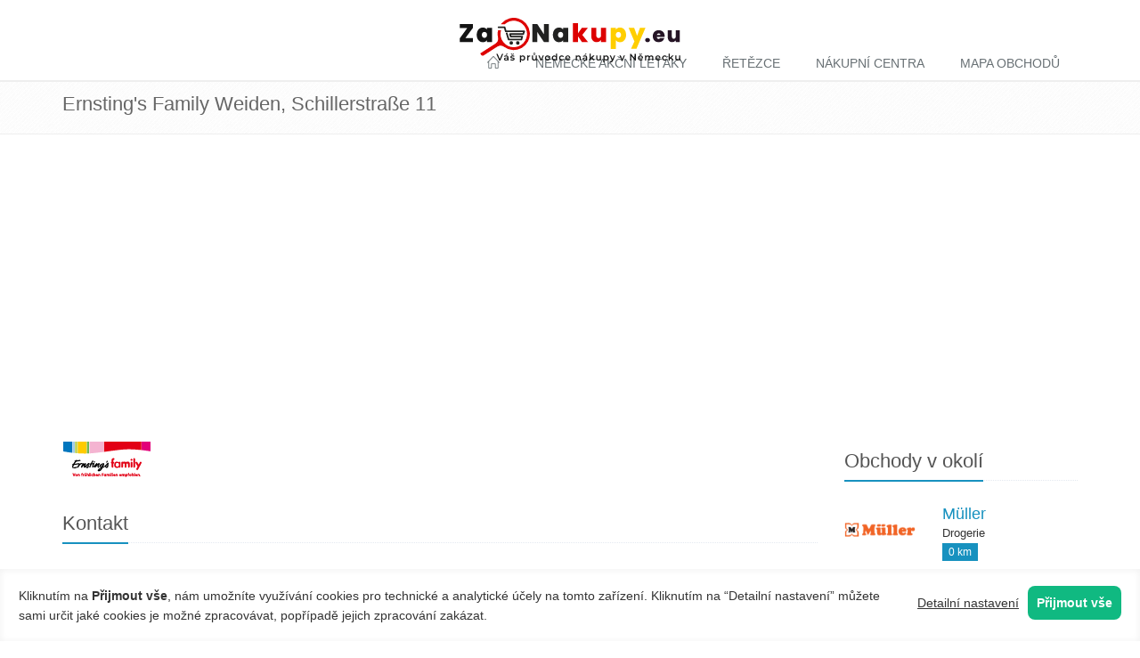

--- FILE ---
content_type: text/html; charset=utf-8
request_url: https://www.zanakupy.eu/obchod/ernsting-s-family-weiden-schillerstrasse-11
body_size: 3579
content:
<!DOCTYPE html>
<!--[if IE 9]> <html lang="cs" class="ie9"> <![endif]-->
<!--[if !IE]><!--> <html lang="cs"> <!--<![endif]-->
    <head>
        <title>Ernsting's Family | Nakupování v Německu</title>
        <!-- Meta -->
        <meta charset="utf-8">
	    <meta name="description" content="informace o pobočce obchodního řetezce Ernsting&#039;s Family - akční letáky, kontakt, otevírací doba, možnosti platby">
        <meta content="width=device-width, initial-scale=1.0" name="viewport">
        <meta name="viewport" content="width=device-width, initial-scale=1">
        <!-- Favicon -->
	    <link rel="apple-touch-icon" sizes="180x180" href="/apple-touch-icon.png">
	    <link rel="mask-icon" href="/safari-pinned-tab.svg" color="#5bbad5">
	    <meta name="msapplication-TileColor" content="#ffc40d">
	    <meta name="theme-color" content="#ffffff">
        <!-- Web Fonts -->
        <link rel="shortcut" type="text/css" href="//fonts.googleapis.com/css?family=Open+Sans:400,300,600&subset=cyrillic,latin">

        <!-- CSS Global Compulsory -->
        <link rel="stylesheet" href="/assets/plugins/bootstrap/css/bootstrap.min.css">
        <link rel="stylesheet" href="/assets/css/style.css">

        <!-- CSS Header and Footer -->
        <link rel="stylesheet" href="/assets/css/headers/header-default.css">
        <link rel="stylesheet" href="/assets/css/footers/footer-v1.css">
        <link rel="stylesheet" href="/assets/css/pages/page_misc_sticky_footer.css">

        <!-- CSS Implementing Plugins -->
        <link rel="stylesheet" href="/assets/plugins/animate.css">
        <link rel="stylesheet" href="/assets/plugins/line-icons-pro/styles.css">
        <link rel="stylesheet" href="/assets/plugins/line-icons/line-icons.css">
        <link rel="stylesheet" href="/assets/plugins/font-awesome/css/font-awesome.css">

	    <script src="/assets/plugins/jquery/jquery.min.js"></script>
	    <script src="/assets/plugins/jquery/jquery-migrate.min.js"></script>

        	<link rel="stylesheet" href="/assets/plugins/owl-carousel/owl-carousel/owl.carousel.css">

        <!-- CSS Theme -->
        <link rel="stylesheet" href="/assets/css/theme-colors/blue-de.css">

        <!-- CSS Customization -->
        <link rel="stylesheet" href="/assets/css/custom-de.css">

	    <script async src="//pagead2.googlesyndication.com/pagead/js/adsbygoogle.js"></script>
	    <script>
			(adsbygoogle = window.adsbygoogle || []).push({
				google_ad_client: "ca-pub-1914837557503675",
				enable_page_level_ads: true
			});
	    </script>
<script>
window.dataLayer = window.dataLayer || [];
function gtag() { dataLayer.push(arguments); }

gtag('consent', 'default', {
    'ad_storage': 'denied',
    'analytics_storage': 'denied'
});
</script>
<script async src="https://www.googletagmanager.com/gtag/js?id=G-KKRJ9MQ6YJ"></script>
<script>
    window.dataLayer = window.dataLayer || [];
    function gtag(){ dataLayer.push(arguments); }
    gtag('js', new Date());
    gtag('config', 'G-KKRJ9MQ6YJ');
</script>

<script type="text/plain" data-xconsent="tracking">
    gtag('consent', 'update', { 'analytics_storage': 'granted' });
</script>

        <script async src="https://www.zanakupy.eu/consent/xconsent.js"></script>
    </head>

    <body class="header-fixed header-fixed-space-default">
	
        <div class="wrapper">
            <div class="header header-sticky">
<div class="container">
    <!-- Logo -->
    <a class="logo" href="/">
        <img src="/images/logo_cs.svg" alt="Nakupování v Německu">
    </a>
    <!-- End Logo -->

    <!-- Topbar -->
    <!--<div class="topbar">
        <ul class="loginbar pull-right">
            <li><span>27 CZK/EUR</span></li>
        </ul>
    </div-->
    <!-- End Topbar -->

    <!-- Toggle get grouped for better mobile display -->
    <button type="button" class="navbar-toggle" data-toggle="collapse" data-target=".navbar-responsive-collapse">
        <span class="sr-only">Toggle navigation</span>
        <span class="fa fa-bars"></span>
    </button>
    <!-- End Toggle -->
</div><!--/end container-->

<div class="collapse navbar-collapse mega-menu navbar-responsive-collapse">
    <div class="container">
        <ul class="nav navbar-nav">
            <li>
                <a href="/">
                    <span class="icon-home"></span>
                </a>
            </li>
            <li>
               <a href="/akcni-letaky">Německé akční letáky</a>
            </li>
            <li>
                <a href="/retezce">Řetězce</a>
            </li>
            <li>
                <a href="/nakupni-centra">Nákupní centra</a>
            </li>
	        <li>
		        <a href="/mapa/">Mapa obchodů</a>
	        </li>
            <!-- Search Block -->
           <!-- <li>
                <i class="search fa fa-search search-btn"></i>
                <div class="search-open">
                    <div class="input-group animated fadeInDown">
                        <input type="text" class="form-control" placeholder="Hledat">
                        <span class="input-group-btn">
                            <button class="btn-u" type="button">OK</button>
                        </span>
                    </div>
                </div>
            </li>-->
            <!-- End Search Block -->
        </ul>
    </div><!--/end container-->
</div><!--/navbar-collapse-->
            </div>
                <div class="breadcrumbs">
                    <div class="container">
                        <h1 class="pull-left">Ernsting's Family Weiden, Schillerstraße 11</h1>
                    </div>
                </div>
            <div class="container content">

<div class="row">
    <div class="col-md-9">
        <div class="row">
            <div class="col-md-12 col-sm-12 margin-bottom-20">
                <img src="/pub/logo/25.png" alt="Ernsting&#039;s Family Weiden, Schillerstraße 11">
            </div>
        </div>
        <div class="row">
            <div class="col-md-12">
                <div class="headline"><h2>Kontakt</h2></div>
                <ul class="list-unstyled who margin-bottom-30">
                    <li><i class="fa fa-home"></i>Schillerstraße 11, Weiden,  Bavorsko</li>
                </ul>
            </div>
        </div>
        <div class="row">
            <div class="col-md-12">
                <div class="headline"><h2>Otevírací hodiny</h2></div>
<ul class="list-unstyled list-openinghours">
        <li><strong>pondělí:</strong> 09:00 - 20:00 </li>
        <li><strong>úterý:</strong> 09:00 - 20:00 </li>
        <li><strong>středa:</strong> 09:00 - 20:00 </li>
        <li><strong>čtvrtek:</strong> 09:00 - 20:00 </li>
        <li><strong>pátek:</strong> 09:00 - 20:00 </li>
        <li><strong>sobota:</strong> 09:00 - 19:00 </li>
        <li><strong>neděle:</strong> 00:00 - 00:00 </li>
</ul>
            </div>
        </div>
        <div class="row">
            <div class="col-md-12">
                <div class="headline"><h2>Platební karty</h2></div>
<ul class="list-inline list-creditcards">
</ul>
            </div>
        </div>
	    <div class="row">
		    <div class="col-md-12 col-sm-12">
			    <div class="headline"><h2>Akční letáky</h2></div>
		    </div>
	    </div>
	    <div class="row">
		    <div class="col-md-12 col-sm-12">
		    <div class="headline"><h2>Mapa</h2></div>
		    <div id="map" class="map map-box map-box-space"></div>
		    </div>
	    </div>
    </div>
    <div class="col-md-3">
        <div class="headline"><h2>Obchody v okolí</h2></div>
         <div class="list-stores-cols">
            <div class="media">
	            <div class="media-left">
					<a href="/obchod/muller-weiden-schillerstrasse-11">
<img class="img-responsive img-logo" src="/pub/logo/73.png" alt="Müller">
					</a>
	            </div>
	            <div class="media-body">
		            <h3 class="media-heading">
			            <a href="/obchod/muller-weiden-schillerstrasse-11">Müller</a>
		            </h3>
		            Drogerie<br>
		            <span class="badge badge-red">0 km</span>
	            </div>
            </div>
            <div class="media">
	            <div class="media-left">
					<a href="/obchod/nkd-weiden-schillerstrasse-11">
<img class="img-responsive img-logo" src="/pub/logo/79.png" alt="NKD">
					</a>
	            </div>
	            <div class="media-body">
		            <h3 class="media-heading">
			            <a href="/obchod/nkd-weiden-schillerstrasse-11">NKD</a>
		            </h3>
		            Móda<br>
		            <span class="badge badge-red">0 km</span>
	            </div>
            </div>
            <div class="media">
	            <div class="media-left">
					<a href="/obchod/intersport-weiden-schillerstrasse-7">
<img class="img-responsive img-logo" src="/pub/logo/47.png" alt="Intersport">
					</a>
	            </div>
	            <div class="media-body">
		            <h3 class="media-heading">
			            <a href="/obchod/intersport-weiden-schillerstrasse-7">Intersport</a>
		            </h3>
		            Sport<br>
		            <span class="badge badge-red">0.04 km</span>
	            </div>
            </div>
            <div class="media">
	            <div class="media-left">
					<a href="/obchod/h-m-weiden-max-reger-strasse-14">
<img class="img-responsive img-logo" src="/pub/logo/153.png" alt="H&amp;M">
					</a>
	            </div>
	            <div class="media-body">
		            <h3 class="media-heading">
			            <a href="/obchod/h-m-weiden-max-reger-strasse-14">H&amp;M</a>
		            </h3>
		            Móda<br>
		            <span class="badge badge-red">0.04 km</span>
	            </div>
            </div>
            <div class="media">
	            <div class="media-left">
					<a href="/obchod/witt-weiden-weiden-schillerstrasse-11">
<img class="img-responsive img-logo" src="/pub/logo/136.png" alt="Witt Weiden">
					</a>
	            </div>
	            <div class="media-body">
		            <h3 class="media-heading">
			            <a href="/obchod/witt-weiden-weiden-schillerstrasse-11">Witt Weiden</a>
		            </h3>
		            Móda<br>
		            <span class="badge badge-red">0.05 km</span>
	            </div>
            </div>
            <div class="media">
	            <div class="media-left">
					<a href="/obchod/muller-weiden-max-reger-str-16">
<img class="img-responsive img-logo" src="/pub/logo/73.png" alt="Müller">
					</a>
	            </div>
	            <div class="media-body">
		            <h3 class="media-heading">
			            <a href="/obchod/muller-weiden-max-reger-str-16">Müller</a>
		            </h3>
		            Drogerie<br>
		            <span class="badge badge-red">0.06 km</span>
	            </div>
            </div>
            <div class="media">
	            <div class="media-left">
					<a href="/obchod/ernsting-s-family-weiden-max-reger-str-16">
<img class="img-responsive img-logo" src="/pub/logo/25.png" alt="Ernsting&#039;s Family">
					</a>
	            </div>
	            <div class="media-body">
		            <h3 class="media-heading">
			            <a href="/obchod/ernsting-s-family-weiden-max-reger-str-16">Ernsting's Family</a>
		            </h3>
		            Móda<br>
		            <span class="badge badge-red">0.06 km</span>
	            </div>
            </div>
            <div class="media">
	            <div class="media-left">
					<a href="/obchod/nkd-weiden-max-reger-str-16">
<img class="img-responsive img-logo" src="/pub/logo/79.png" alt="NKD">
					</a>
	            </div>
	            <div class="media-body">
		            <h3 class="media-heading">
			            <a href="/obchod/nkd-weiden-max-reger-str-16">NKD</a>
		            </h3>
		            Móda<br>
		            <span class="badge badge-red">0.06 km</span>
	            </div>
            </div>
            <div class="media">
	            <div class="media-left">
					<a href="/obchod/tchibo-weiden-max-reger-strasse-15">
<img class="img-responsive img-logo" src="/pub/logo/139.png" alt="Tchibo">
					</a>
	            </div>
	            <div class="media-body">
		            <h3 class="media-heading">
			            <a href="/obchod/tchibo-weiden-max-reger-strasse-15">Tchibo</a>
		            </h3>
		            Móda<br>
		            <span class="badge badge-red">0.06 km</span>
	            </div>
            </div>
            <div class="media">
	            <div class="media-left">
					<a href="/obchod/dm-drogerie-weiden-max-reger-str-16">
<img class="img-responsive img-logo" src="/pub/logo/20.png" alt="DM Drogerie">
					</a>
	            </div>
	            <div class="media-body">
		            <h3 class="media-heading">
			            <a href="/obchod/dm-drogerie-weiden-max-reger-str-16">DM Drogerie</a>
		            </h3>
		            Drogerie<br>
		            <span class="badge badge-red">0.06 km</span>
	            </div>
            </div>
        </div>
    </div>
</div>

            </div>
<div class="footer-v1 sticky-footer">
	<div class="footer">
		<div class="container">
			<div class="row">
				<div class="col-lg-4 col-md-5 md-margin-bottom-40">
					<div class="headline"><h2>Rychlá navigace</h2></div>
					<ul class="list-unstyled link-list">
						<li><a href="/akcni-letaky">Německé akční letáky</a><i class="fa fa-angle-right"></i></li>
						<li><a href="/retezce">Německé obchodní řetězce</a><i class="fa fa-angle-right"></i></li>
						<li><a href="/nakupni-centra">Německá nákupní centra</a><i class="fa fa-angle-right"></i></li>
						<li><a href="/mapa/">Mapa obchodů a nákupních center</a><i class="fa fa-angle-right"></i></li>
					</ul>
				</div>
				<div class="col-lg-4 col-md-5 md-margin-bottom-40">
					<div class="headline"><h2>Nakupování v Polsku</h2></div>
					<ul class="list-unstyled link-list">
						<li><a rel="nofollow" href="https://www.nakupovanivpolsku.cz/akcni-letaky">Polské akční letáky</a><i class="fa fa-angle-right"></i></li>
						<li><a rel="nofollow" href="https://www.nakupovanivpolsku.cz/retezce">Polské obchodní řetězce</a><i class="fa fa-angle-right"></i></li>
							<li><a rel="nofollow" href="https://www.nakupovanivpolsku.cz/nakupni-centra">Polská nákupní centra</a><i class="fa fa-angle-right"></i></li>
					</ul>
				</div>
			</div>
		</div>
	</div>
	<div class="copyright">
		<div class="container">
			<div class="row">
				<div class="col-md-6">
					<p>2019 &copy All Rights Reserved.</p>
				</div>
				<div class="col-md-6">
					<ul class="footer-socials list-inline">
						<li>
							<a target="_blank" rel="nofollow" href="https://www.facebook.com/zanakupy" class="tooltips" data-toggle="tooltip" data-placement="top" title="" data-original-title="Facebook">
								<i class="fa fa-facebook"></i>
							</a>
						</li>
						<li>
							<a href="mailto:info@zanakupy.eu" class="tooltips" data-toggle="tooltip" data-placement="top" title="" data-original-title="Email">
								<i class="fa fa-envelope"></i>
							</a>
						</li>
					</ul>
				</div>
			</div>
		</div>
	</div>
</div>
        </div>

        <!-- JS Global Compulsory -->
        <script src="/assets/plugins/bootstrap/js/bootstrap.min.js"></script>

        <!-- JS Implementing Plugins -->
        <script src="/assets/plugins/back-to-top.js"></script>
        <!-- JS Customization -->
        <script type="/text/javascript" src="assets/js/custom.js"></script>

        <!-- JS Page Level -->
        <script src="/assets/js/app.js"></script>
        <script>
            jQuery(document).ready(function () {
                App.init();
            });
        </script>
        <!--[if lt IE 9]>
            <script src="/assets/plugins/respond.js"></script>
            <script src="/assets/plugins/html5shiv.js"></script>
            <script src="assets/plugins/placeholder-IE-fixes.js"></script>
        <![endif]-->
        <script src="/js/main.js"></script>
	<script>
		function initMap() {
			var store = { lat: 49.675099000000003, lng: 12.157080000000001 };
			var map = new google.maps.Map(document.getElementById('map'), {
				zoom: 9,
				center: store
			});
			var marker = new google.maps.Marker({
				position: store,
				map: map,
				title: "Ernsting's Family"
			});
		}
	</script>
	<script async defer src="https://maps.googleapis.com/maps/api/js?key=AIzaSyAoVqxy33CD9r_yliVRcc-yaEV0QwaqAxU&callback=initMap" type="text/javascript"></script>
	<script src="/assets/plugins/owl-carousel/owl-carousel/owl.carousel.js"></script>
	<script type="text/javascript" src="/assets/js/plugins/owl-carousel.js"></script>
	<script type="text/javascript">
		OwlCarousel.initOwlCarousel();
		$('.show-leaflet').on('click', function (e) {
			e.preventDefault();
			showLeaflet();
		});
	</script>
    </body>
</html>


--- FILE ---
content_type: text/html; charset=utf-8
request_url: https://www.google.com/recaptcha/api2/aframe
body_size: 265
content:
<!DOCTYPE HTML><html><head><meta http-equiv="content-type" content="text/html; charset=UTF-8"></head><body><script nonce="8N6yFAvxfdtp2KfoMsX48g">/** Anti-fraud and anti-abuse applications only. See google.com/recaptcha */ try{var clients={'sodar':'https://pagead2.googlesyndication.com/pagead/sodar?'};window.addEventListener("message",function(a){try{if(a.source===window.parent){var b=JSON.parse(a.data);var c=clients[b['id']];if(c){var d=document.createElement('img');d.src=c+b['params']+'&rc='+(localStorage.getItem("rc::a")?sessionStorage.getItem("rc::b"):"");window.document.body.appendChild(d);sessionStorage.setItem("rc::e",parseInt(sessionStorage.getItem("rc::e")||0)+1);localStorage.setItem("rc::h",'1769007717581');}}}catch(b){}});window.parent.postMessage("_grecaptcha_ready", "*");}catch(b){}</script></body></html>

--- FILE ---
content_type: text/css
request_url: https://www.zanakupy.eu/assets/css/pages/page_misc_sticky_footer.css
body_size: 112
content:
/* Sticky footer styles
-------------------------------------------------- */
html {
  min-height: 100%;
  position: relative;
}

body {
  /* Margin bottom by footer height */
  margin-bottom: 62px;
}

.sticky-footer {
  position: absolute;
  bottom: 0;
  width: 100%;
  /* Set the fixed height of the footer here */
  height: 62px;
  background-color: #f5f5f5;
}

.boxed-layout .sticky-footer {
  width: inherit;
}

--- FILE ---
content_type: text/css
request_url: https://www.zanakupy.eu/assets/css/custom-de.css
body_size: 1428
content:
/*
override
*/
.margin-bottom-5,
.margin-bottom-10,
.margin-bottom-15,
.margin-bottom-20,
.margin-bottom-25,
.margin-bottom-30,
.margin-bottom-35,
.margin-bottom-40,
.margin-bottom-45,
.margin-bottom-50,
.margin-bottom-55,
.margin-bottom-60,
.margin-bottom-100 {
    clear: inherit;
}

.content {
    padding-bottom: 20px;
}

.owl-carousel-leafleats .item {
    width: 120px;
    margin: 10px auto;
}

.owl-carousel-leafleats .item h3 {
    margin:5px 0 0 0;
    font-size: 15px;
    line-height:20px;
    white-space: nowrap;
    overflow: hidden;
    text-overflow: ellipsis;
}

.owl-carousel-leafleats .item .valid {
    white-space: nowrap;
    font-size:12px;
}

.logo img {
    max-height:50px;
}

.header .topbar ul.loginbar > li > span {
    color: #7c8082;
    font-size: 11px;
    text-transform: uppercase;
    white-space: nowrap;
}

.list-chainstores a.img-hover {
    display:block;
    color: #fff;
}


.list-chainstores figure {
    height:100px;
    position:relative;
    line-height: 100px;
    vertical-align: middle;
    margin: 10px auto;
    text-align: center;
}

.list-chainstores img {
    vertical-align: middle;
}


.categories-control h2.heading-sm {
    margin-bottom:5px;
}

.categories-control a.chainstores-link {
    color:#555;
}

.categories-control-list {
    font-size:14px;
}

.categories-control-list a {
    text-decoration: underline;
}

.categories-control-box {
    min-height:100px;
}

.list-shoppingcenters h3 {
    overflow:hidden;
    white-space: nowrap;
    text-overflow: ellipsis;
    font-size:18px;
}

.list-stores-cols h3 {
    font-size: 18px;
    line-height: 24px;
    margin-bottom: 0;
}

.list-stores-cols .media-left {
    width: 100px;
    padding-right: 0;
}

.list-stores-cols .media-body {
    width: auto;
    padding-left: 10px;
}

.list-stores-cols img {
   max-width: 80px;
   max-height: 60px;
    padding-top: 10px;
}

.list-stores-cols .badge {
    background-color: #1791BF;
}

.list-stores a {
    white-space: nowrap;
}

.list-creditcards li {
    height: 60px; margin-bottom:10px;
}

.list-creditcards li>img {
    max-width:100%;
    max-height: 100%;
}

.list-leaflets h3 {
    white-space: nowrap;
    overflow: hidden;
    text-overflow: ellipsis;
}

.shopping-center-img {
    width:100%;
}

.leaflet-detail {
    text-align:center;
}

.leaflet-detail img {
    max-width: 100%;
}

.leaflet-detail a  {
    display: inline-block;
    overflow: hidden;
    position: relative;
}

.leaflet-box-in {
    position: absolute;
    top: 0;
    right: 0;
    z-index: 1;
    color: #fff;
    background: #1791BF;
    font-size: 50px;
    text-align: center;
    line-height: 103px;
    width: 100px;
    height: 100px;
}

.leaflet-detail a:hover img {
    transform: scale(1.1);
}

.leaflet-detail a img {
    transition: all .5s ease;
}

.leaflet-detail .leaflet-box-in i {
    background: none;
}

.leaflet-detail a:hover:after {
    background: rgba(0,0,0,0.25);
}

.leaflet-detail a:after {
    top: 0;
    left: 0;
    width: 100%;
    height: 100%;
    content: " ";
    position: absolute;
}

.pswp {
    z-index: 12000;
}

.easy-block-v2{
    text-align: center;
}

.easy-block-v2 h3 {
    font-size: 18px;
    margin-top: 10px;
    margin-bottom: 5px;
}

.img-logo {
    max-height: 80px;
    max-width: 100px;
}

.map-full {
    height: 500px;
}

.store-item a {
    color: #555;
}

.store-item a:hover {
    color: #1791BF;
}

.store-item h2 {
    margin-bottom: 5px;
    overflow: hidden;
    white-space: nowrap;
    text-overflow: ellipsis;
    line-height:18px;
}

.store-item p {
    overflow: hidden; text-overflow: ellipsis; white-space: nowrap;
}

.adsense-hp-left {
    margin-top: 50px;
    height: 500px;
    margin-bottom:20px;
}

.adsense-hp-left-2 {
    margin-top: 20px;
    height: 800px;
    margin-bottom:20px;
}

.adsense3-wrap {
    max-width: 800px;
    margin: 44px auto 0px auto;
}

.adsense3-wrap ins {
    min-height: 200px;
}

.adsense3-wrap span.title {
    color: #fff;
    font-size: 14px;
    text-align: center;
    display:block;
}

.close-leaflets {
    color: #fff;
    text-decoration: underline;
    text-align: center;
    display: block;
}

.pswp__caption__center {
    text-align: center;
}

.owl-carousel .owl-item {
    min-width: 125px;
}

.pswp__adsense {
    width: 100%;
    position: absolute;
    left: 0px;
    right: 0px;
    bottom: 0px;
    display: none;
    text-align: center;
}

.pswp__ui--fit .pswp__top-bar, .pswp__ui--fit .pswp__caption {
    background-color: transparent;
}

.easy-block-shoppingcenters {
    min-height: 235px;
}

.easy-block-leaflets {
    min-height: 300px;
}

.easy-block-leaflets a {
    display: block;
    position: relative;
    z-index: 2;
}

.easy-block-leaflets .easy-bg-v2 {
    z-index: 3;
}

.pager li>a {
    color: #fff;
    font-size: 18px;
    padding: 10px 16px;
    background: #075C7C;
    border-color: #075C7C;
}

.list-holidays {
    margin-left: 10px;
}

.list-holidays h4 {
    font-size: 16px;
    line-height: 20px;
    white-space: nowrap;
}

.list-holidays .badge {
    width: 50px;
    font-size: 14px;
    margin-right: 10px;
}

.adslot-fullwidth {
    display:inline-block;
    width: 100%;
    height: 90px;
    margin: 10px auto;
    max-width: 970px;
}

.adslot-responsive {
    display:inline-block;
    width:100%;
    height:100%;
}


@media (min-width: 768px) {

    .pswp__adsense {
        display:block;
        height: 65px;
    }

}


@media (min-width: 992px) {

    .pswp__adsense {
        display:block;
        height: 90px;
    }

    .header-fixed .header.header-fixed-shrink .logo img {
        max-width: 220px;
    }

    .leaflet-detail img {
        max-height: 500px;
    }

    .header .navbar-nav > li > a {
        font-size: 14px;
        padding: 9px 10px 9px 10px;
    }

    .categories-control>div {
        min-height: 104px;
    }

}

@media (min-width: 1200px) {

    .header .navbar-nav > li > a {
        bottom: -2px;
        position: relative;
        padding: 9px 20px 9px 20px;
    }

    .pswp__adsense {
        display:block;
        height: 140px;
    }



}



--- FILE ---
content_type: application/javascript
request_url: https://www.zanakupy.eu/consent/xconsent.js
body_size: 5108
content:
(()=>{var t={757:(t,e,n)=>{t.exports=n(666)},666:t=>{var e=function(t){"use strict";var e,n=Object.prototype,r=n.hasOwnProperty,o="function"==typeof Symbol?Symbol:{},i=o.iterator||"@@iterator",s=o.asyncIterator||"@@asyncIterator",a=o.toStringTag||"@@toStringTag";function c(t,e,n){return Object.defineProperty(t,e,{value:n,enumerable:!0,configurable:!0,writable:!0}),t[e]}try{c({},"")}catch(t){c=function(t,e,n){return t[e]=n}}function u(t,e,n,r){var o=e&&e.prototype instanceof y?e:y,i=Object.create(o.prototype),s=new T(r||[]);return i._invoke=function(t,e,n){var r=d;return function(o,i){if(r===f)throw new Error("Generator is already running");if(r===p){if("throw"===o)throw i;return j()}for(n.method=o,n.arg=i;;){var s=n.delegate;if(s){var a=k(s,n);if(a){if(a===v)continue;return a}}if("next"===n.method)n.sent=n._sent=n.arg;else if("throw"===n.method){if(r===d)throw r=p,n.arg;n.dispatchException(n.arg)}else"return"===n.method&&n.abrupt("return",n.arg);r=f;var c=l(t,e,n);if("normal"===c.type){if(r=n.done?p:h,c.arg===v)continue;return{value:c.arg,done:n.done}}"throw"===c.type&&(r=p,n.method="throw",n.arg=c.arg)}}}(t,n,s),i}function l(t,e,n){try{return{type:"normal",arg:t.call(e,n)}}catch(t){return{type:"throw",arg:t}}}t.wrap=u;var d="suspendedStart",h="suspendedYield",f="executing",p="completed",v={};function y(){}function x(){}function m(){}var g={};c(g,i,(function(){return this}));var b=Object.getPrototypeOf,w=b&&b(b(P([])));w&&w!==n&&r.call(w,i)&&(g=w);var E=m.prototype=y.prototype=Object.create(g);function L(t){["next","throw","return"].forEach((function(e){c(t,e,(function(t){return this._invoke(e,t)}))}))}function C(t,e){function n(o,i,s,a){var c=l(t[o],t,i);if("throw"!==c.type){var u=c.arg,d=u.value;return d&&"object"==typeof d&&r.call(d,"__await")?e.resolve(d.__await).then((function(t){n("next",t,s,a)}),(function(t){n("throw",t,s,a)})):e.resolve(d).then((function(t){u.value=t,s(u)}),(function(t){return n("throw",t,s,a)}))}a(c.arg)}var o;this._invoke=function(t,r){function i(){return new e((function(e,o){n(t,r,e,o)}))}return o=o?o.then(i,i):i()}}function k(t,n){var r=t.iterator[n.method];if(r===e){if(n.delegate=null,"throw"===n.method){if(t.iterator.return&&(n.method="return",n.arg=e,k(t,n),"throw"===n.method))return v;n.method="throw",n.arg=new TypeError("The iterator does not provide a 'throw' method")}return v}var o=l(r,t.iterator,n.arg);if("throw"===o.type)return n.method="throw",n.arg=o.arg,n.delegate=null,v;var i=o.arg;return i?i.done?(n[t.resultName]=i.value,n.next=t.nextLoc,"return"!==n.method&&(n.method="next",n.arg=e),n.delegate=null,v):i:(n.method="throw",n.arg=new TypeError("iterator result is not an object"),n.delegate=null,v)}function S(t){var e={tryLoc:t[0]};1 in t&&(e.catchLoc=t[1]),2 in t&&(e.finallyLoc=t[2],e.afterLoc=t[3]),this.tryEntries.push(e)}function A(t){var e=t.completion||{};e.type="normal",delete e.arg,t.completion=e}function T(t){this.tryEntries=[{tryLoc:"root"}],t.forEach(S,this),this.reset(!0)}function P(t){if(t){var n=t[i];if(n)return n.call(t);if("function"==typeof t.next)return t;if(!isNaN(t.length)){var o=-1,s=function n(){for(;++o<t.length;)if(r.call(t,o))return n.value=t[o],n.done=!1,n;return n.value=e,n.done=!0,n};return s.next=s}}return{next:j}}function j(){return{value:e,done:!0}}return x.prototype=m,c(E,"constructor",m),c(m,"constructor",x),x.displayName=c(m,a,"GeneratorFunction"),t.isGeneratorFunction=function(t){var e="function"==typeof t&&t.constructor;return!!e&&(e===x||"GeneratorFunction"===(e.displayName||e.name))},t.mark=function(t){return Object.setPrototypeOf?Object.setPrototypeOf(t,m):(t.__proto__=m,c(t,a,"GeneratorFunction")),t.prototype=Object.create(E),t},t.awrap=function(t){return{__await:t}},L(C.prototype),c(C.prototype,s,(function(){return this})),t.AsyncIterator=C,t.async=function(e,n,r,o,i){void 0===i&&(i=Promise);var s=new C(u(e,n,r,o),i);return t.isGeneratorFunction(n)?s:s.next().then((function(t){return t.done?t.value:s.next()}))},L(E),c(E,a,"Generator"),c(E,i,(function(){return this})),c(E,"toString",(function(){return"[object Generator]"})),t.keys=function(t){var e=[];for(var n in t)e.push(n);return e.reverse(),function n(){for(;e.length;){var r=e.pop();if(r in t)return n.value=r,n.done=!1,n}return n.done=!0,n}},t.values=P,T.prototype={constructor:T,reset:function(t){if(this.prev=0,this.next=0,this.sent=this._sent=e,this.done=!1,this.delegate=null,this.method="next",this.arg=e,this.tryEntries.forEach(A),!t)for(var n in this)"t"===n.charAt(0)&&r.call(this,n)&&!isNaN(+n.slice(1))&&(this[n]=e)},stop:function(){this.done=!0;var t=this.tryEntries[0].completion;if("throw"===t.type)throw t.arg;return this.rval},dispatchException:function(t){if(this.done)throw t;var n=this;function o(r,o){return a.type="throw",a.arg=t,n.next=r,o&&(n.method="next",n.arg=e),!!o}for(var i=this.tryEntries.length-1;i>=0;--i){var s=this.tryEntries[i],a=s.completion;if("root"===s.tryLoc)return o("end");if(s.tryLoc<=this.prev){var c=r.call(s,"catchLoc"),u=r.call(s,"finallyLoc");if(c&&u){if(this.prev<s.catchLoc)return o(s.catchLoc,!0);if(this.prev<s.finallyLoc)return o(s.finallyLoc)}else if(c){if(this.prev<s.catchLoc)return o(s.catchLoc,!0)}else{if(!u)throw new Error("try statement without catch or finally");if(this.prev<s.finallyLoc)return o(s.finallyLoc)}}}},abrupt:function(t,e){for(var n=this.tryEntries.length-1;n>=0;--n){var o=this.tryEntries[n];if(o.tryLoc<=this.prev&&r.call(o,"finallyLoc")&&this.prev<o.finallyLoc){var i=o;break}}i&&("break"===t||"continue"===t)&&i.tryLoc<=e&&e<=i.finallyLoc&&(i=null);var s=i?i.completion:{};return s.type=t,s.arg=e,i?(this.method="next",this.next=i.finallyLoc,v):this.complete(s)},complete:function(t,e){if("throw"===t.type)throw t.arg;return"break"===t.type||"continue"===t.type?this.next=t.arg:"return"===t.type?(this.rval=this.arg=t.arg,this.method="return",this.next="end"):"normal"===t.type&&e&&(this.next=e),v},finish:function(t){for(var e=this.tryEntries.length-1;e>=0;--e){var n=this.tryEntries[e];if(n.finallyLoc===t)return this.complete(n.completion,n.afterLoc),A(n),v}},catch:function(t){for(var e=this.tryEntries.length-1;e>=0;--e){var n=this.tryEntries[e];if(n.tryLoc===t){var r=n.completion;if("throw"===r.type){var o=r.arg;A(n)}return o}}throw new Error("illegal catch attempt")},delegateYield:function(t,n,r){return this.delegate={iterator:P(t),resultName:n,nextLoc:r},"next"===this.method&&(this.arg=e),v}},t}(t.exports);try{regeneratorRuntime=e}catch(t){"object"==typeof globalThis?globalThis.regeneratorRuntime=e:Function("r","regeneratorRuntime = r")(e)}}},e={};function n(r){var o=e[r];if(void 0!==o)return o.exports;var i=e[r]={exports:{}};return t[r](i,i.exports,n),i.exports}n.n=t=>{var e=t&&t.__esModule?()=>t.default:()=>t;return n.d(e,{a:e}),e},n.d=(t,e)=>{for(var r in e)n.o(e,r)&&!n.o(t,r)&&Object.defineProperty(t,r,{enumerable:!0,get:e[r]})},n.o=(t,e)=>Object.prototype.hasOwnProperty.call(t,e),(()=>{"use strict";var t=n(757),e=n.n(t);function r(t){return function(t){if(Array.isArray(t))return o(t)}(t)||function(t){if("undefined"!=typeof Symbol&&null!=t[Symbol.iterator]||null!=t["@@iterator"])return Array.from(t)}(t)||function(t,e){if(!t)return;if("string"==typeof t)return o(t,e);var n=Object.prototype.toString.call(t).slice(8,-1);"Object"===n&&t.constructor&&(n=t.constructor.name);if("Map"===n||"Set"===n)return Array.from(t);if("Arguments"===n||/^(?:Ui|I)nt(?:8|16|32)(?:Clamped)?Array$/.test(n))return o(t,e)}(t)||function(){throw new TypeError("Invalid attempt to spread non-iterable instance.\nIn order to be iterable, non-array objects must have a [Symbol.iterator]() method.")}()}function o(t,e){(null==e||e>t.length)&&(e=t.length);for(var n=0,r=new Array(e);n<e;n++)r[n]=t[n];return r}function i(t,e,n,r,o,i,s){try{var a=t[i](s),c=a.value}catch(t){return void n(t)}a.done?e(c):Promise.resolve(c).then(r,o)}function s(t){return function(){var e=this,n=arguments;return new Promise((function(r,o){var s=t.apply(e,n);function a(t){i(s,r,o,a,c,"next",t)}function c(t){i(s,r,o,a,c,"throw",t)}a(void 0)}))}}function a(t,e){if(!(t instanceof e))throw new TypeError("Cannot call a class as a function")}function c(t,e){for(var n=0;n<e.length;n++){var r=e[n];r.enumerable=r.enumerable||!1,r.configurable=!0,"value"in r&&(r.writable=!0),Object.defineProperty(t,r.key,r)}}function u(t,e,n){return e in t?Object.defineProperty(t,e,{value:n,enumerable:!0,configurable:!0,writable:!0}):t[e]=n,t}var l,d,h;new(function(){function t(){var e=arguments.length>0&&void 0!==arguments[0]?arguments[0]:{};a(this,t),u(this,"userConsents",{}),u(this,"pageConsents",void 0),u(this,"dirty",!1),u(this,"version",1),u(this,"consentUrl",void 0),u(this,"availableConsents",void 0),u(this,"texts",void 0),u(this,"policyUrl",void 0),u(this,"distUrl","/consent"),u(this,"lang",void 0),u(this,"prefix",void 0),this.consentUrl=this.distUrl+"/consent.html",this.lang=e&&e.lang||"cs",e&&e.prefix?this.prefix=e.prefix+"_":this.prefix="",this.init()}var n,o,i,l,d,h,f;return n=t,o=[{key:"init",value:(f=s(e().mark((function t(){var n,r=this;return e().wrap((function(t){for(;;)switch(t.prev=t.next){case 0:return this.userConsents=this.getUserConsents(),n=document.querySelectorAll("script[data-xconsent]"),this.pageConsents=new Set,this.pageConsents.add("system"),n.forEach((function(t){r.hasConsent(t.dataset.xconsent)&&r.enableScript(t)})),t.next=7,this.loadConfig();case 7:n.forEach((function(t){r.availableConsents[t.dataset.xconsent]&&r.pageConsents.add(t.dataset.xconsent)})),this.initAnchorEvent(),!0===this.showOnLoad()&&this.showBar();case 10:case"end":return t.stop()}}),t,this)}))),function(){return f.apply(this,arguments)})},{key:"enableScript",value:function(t){if("text/plain"==t.type){var e=document.createElement("script");e.setAttribute("type","text/javascript"),e.textContent=t.textContent;var n=t.getAttribute("src");n&&e.setAttribute("src",n),t.after(e),t.remove()}}},{key:"getUserConsents",value:function(){var t;return JSON.parse(null!==(t=localStorage.getItem(this.prefix+"consents"))&&void 0!==t?t:"{}")}},{key:"hasConsent",value:function(t){var e;return 1==(null!==(e=this.userConsents[t])&&void 0!==e?e:0)}},{key:"showOnLoad",value:function(){var t,e=this;return!r(this.pageConsents).every((function(t){return void 0!==e.userConsents[t]}))||(null!==(t=localStorage.getItem(this.prefix+"xconsent_dialog"))&&void 0!==t?t:0>this.version)}},{key:"loadConfig",value:(h=s(e().mark((function t(){var n,r;return e().wrap((function(t){for(;;)switch(t.prev=t.next){case 0:return t.next=2,fetch(this.distUrl+"/lang/"+this.lang+".json");case 2:return n=t.sent,t.next=5,n.json();case 5:r=t.sent,this.availableConsents=r.consents,this.texts=r.texts;case 8:case"end":return t.stop()}}),t,this)}))),function(){return h.apply(this,arguments)})},{key:"render",value:(d=s(e().mark((function t(){var n,r,o,i,s,a,c;return e().wrap((function(t){for(;;)switch(t.prev=t.next){case 0:if(0!=document.querySelectorAll(".xconsent").length){t.next=24;break}return t.next=3,fetch(this.consentUrl).then((function(t){return t.text()}));case 3:n=t.sent,(r=document.createElement("div")).innerHTML=n,o=r.querySelector(".xconsent-bar-content"),(i=document.createElement("div")).innerHTML=this.texts.barContent,o.prepend(i),s=r.querySelector(".xconsent-bar-buttons"),(a=document.createElement("button")).innerText=this.texts.acceptAll,a.classList.add("xconsent-button","xconsent-button-green","xconsent-allow-all-close"),s.append(a),(c=document.createElement("a")).href="#",c.innerText=this.texts.detail,c.classList.add("xconsent-show-popup"),s.append(c),r.querySelector(".xconsent-popup-title").innerText=this.texts.popupTitle,document.body.insertAdjacentElement("beforeend",r),this.initEvent(document);case 24:case"end":return t.stop()}}),t,this)}))),function(){return d.apply(this,arguments)})},{key:"renderPopup",value:function(){var t=this,e=document.querySelector(".xconsent-popup-content"),n=document.querySelector(".xconsent-form");if(!n){var r=document.createElement("span");r.innerText=this.texts.popupDescription,e.append(r),(n=document.createElement("ul")).classList.add("xconsent-form")}n.innerHTML="",this.pageConsents.forEach((function(r){var o=t.availableConsents[r],i=document.createElement("li"),s=document.createElement("span");s.classList.add("xconsent-subtitle");var a=document.createElement("div"),c=document.createElement("div");c.classList.add("xconsent-popup-description"),c.innerText=o.description,s.innerText=o.title;var u=document.createElement("div");if(u.classList.add("xconsent-buttons-form"),a.appendChild(c),a.appendChild(u),"system"!==r){var l=document.createElement("button");l.innerText=t.texts.enable,l.classList.add("xconsent-button"),l.classList.add("xconsent-button-agree"),void 0!==t.userConsents[r]&&t.hasConsent(r)&&l.classList.add("xconsent-active"),l.dataset.xconsent=r,l.dataset.xconsentVal=1,l.addEventListener("click",(function(e){return t.setConsent(r,1)}));var d=document.createElement("button");d.innerText=t.texts.disable,d.classList.add("xconsent-button"),d.classList.add("xconsent-button-disagree"),void 0!==t.userConsents[r]&&0==t.hasConsent(r)&&d.classList.add("xconsent-active"),d.dataset.xconsent=r,d.dataset.xconsentVal=0,d.addEventListener("click",(function(e){return t.setConsent(r,0)})),u.appendChild(l),u.appendChild(d)}else{var h=document.createElement("button");h.innerText=t.texts.alwaysEnable,h.classList.add("xconsent-button"),h.classList.add("xconsent-button-agree"),h.classList.add("xconsent-active"),h.setAttribute("disabled",!0),u.appendChild(h)}i.appendChild(s),i.appendChild(a),n.appendChild(i),e.appendChild(n)}));var o=document.querySelector(".xconsent-popup-footer");if(o.innerHTML="",0==this.dirty){var i=document.createElement("button");i.classList.add("xconsent-button"),i.classList.add("xconsent-button-green"),i.classList.add("xconsent-allow-all-close"),i.innerText=this.texts.acceptAll,o.appendChild(i);var s=document.createElement("button");s.classList.add("xconsent-button"),s.classList.add("xconsent-disallow-all-close"),s.innerText=this.texts.declineAll,o.appendChild(s)}if(this.dirty){var a=document.createElement("button");a.classList.add("xconsent-button"),a.classList.add("xconsent-save"),a.innerText=this.texts.save,this.isValid()?a.classList.add("xconsent-button-green"):a.disabled=!0,o.appendChild(a)}this.initEvent(o)}},{key:"isValid",value:function(){var t=this;return r(this.pageConsents).every((function(e){return"system"==e||void 0!==t.userConsents[e]}))}},{key:"setConsent",value:function(t,e){this.userConsents[t]=e,this.dirty=!0,this.renderPopup()}},{key:"setAllConsents",value:function(t){var e=this;this.pageConsents.forEach((function(n){e.userConsents[n]=t})),this.save()}},{key:"save",value:function(){var t=this;this.userConsents.system=1,localStorage.setItem(this.prefix+"consents",JSON.stringify(this.userConsents)),this.dirty=!1,localStorage.setItem(this.prefix+"xconsent_dialog",this.version),this.close(),document.querySelectorAll("script[data-xconsent]").forEach((function(e){t.hasConsent(e.dataset.xconsent)&&t.enableScript(e)}))}},{key:"close",value:function(){this.closeBar(),this.closePopup()}},{key:"closeBar",value:function(){document.querySelector(".xconsent-bar").classList.add("xconsent-hidden")}},{key:"closePopup",value:function(){document.querySelector(".xconsent-popup").classList.add("xconsent-hidden")}},{key:"showBar",value:function(){this.render().then((function(){return document.querySelector(".xconsent-bar").classList.remove("xconsent-hidden")}))}},{key:"showPopup",value:(l=s(e().mark((function t(n){return e().wrap((function(t){for(;;)switch(t.prev=t.next){case 0:return n.preventDefault(),this.userConsents=this.getUserConsents(),t.next=4,this.render();case 4:this.renderPopup(),document.querySelector(".xconsent-popup").classList.remove("xconsent-hidden");case 6:case"end":return t.stop()}}),t,this)}))),function(t){return l.apply(this,arguments)})},{key:"initAnchorEvent",value:function(){var t=this;document.querySelectorAll('[href="#xconsent"]').forEach((function(e){e.addEventListener("click",(function(e){return t.showPopup(e)}))})),window.addEventListener("hashchange",(function(e){"#xconsent"==window.location.hash&&t.showPopup(e)})),document.querySelectorAll('[href="#cookies"]').forEach((function(e){e.addEventListener("click",(function(e){return t.showPopup(e)}))})),window.addEventListener("hashchange",(function(e){"#cookies"==window.location.hash&&t.showPopup(e)}))}},{key:"initEvent",value:function(t){var e=this;t.querySelectorAll(".xconsent-close-bar").forEach((function(t){t.addEventListener("click",(function(){return e.closeBar()}))})),t.querySelectorAll(".xconsent-close-popup").forEach((function(t){t.addEventListener("click",(function(){return e.closePopup()}))})),t.querySelectorAll(".xconsent-show-popup").forEach((function(t){t.addEventListener("click",(function(t){t.preventDefault(),e.showPopup(t)}))})),t.querySelectorAll(".xconsent-close").forEach((function(t){t.addEventListener("click",(function(){return e.close()}))})),t.querySelectorAll(".xconsent-save").forEach((function(t){t.addEventListener("click",(function(){return e.save()}))})),t.querySelectorAll(".xconsent-allow-all-close").forEach((function(t){t.addEventListener("click",(function(t){return e.setAllConsents(1)}))})),t.querySelectorAll(".xconsent-disallow-all-close").forEach((function(t){t.addEventListener("click",(function(t){return e.setAllConsents(0)}))}))}}],o&&c(n.prototype,o),i&&c(n,i),t}())({prefix:null!==(l=document.currentScript.getAttribute("data-prefix"))&&void 0!==l?l:null,policyUrl:null!==(d=document.currentScript.getAttribute("data-policy-url"))&&void 0!==d?d:null,lang:null!==(h=document.currentScript.getAttribute("data-lang"))&&void 0!==h?h:null})})()})();

--- FILE ---
content_type: image/svg+xml
request_url: https://www.zanakupy.eu/images/logo_cs.svg
body_size: 3726
content:
<svg id="Grafika" xmlns="http://www.w3.org/2000/svg" viewBox="0 0 414.43 83.76"><title>Logo zanakupy</title><path d="M24.63,18.91,10.56,38H24.63V45.6H0V38.45L13.92,19.34H0V11.76H24.63Z" style="fill:#141414"/><path d="M43.25,18.34c3.84,0,6.53,1.68,7.92,4.08V18.67h9.41V45.6H51.17V41.86c-1.39,2.4-4.13,4.08-7.92,4.08-6.39,0-11.47-5.23-11.47-13.83S36.86,18.34,43.25,18.34Zm3,8.2c-2.69,0-4.89,1.92-4.89,5.57s2.2,5.62,4.89,5.62,4.9-2,4.9-5.62S48.91,26.54,46.27,26.54Z" style="fill:#141414"/><path d="M167.6,11.76V45.6h-9.41L145.66,26.69V45.6h-9.4V11.76h9.4l12.53,19.15V11.76Z" style="fill:#222221"/><path d="M186.51,18.34c3.84,0,6.53,1.68,7.92,4.08V18.67h9.41V45.6h-9.41V41.86c-1.39,2.4-4.12,4.08-7.92,4.08-6.38,0-11.47-5.23-11.47-13.83S180.13,18.34,186.51,18.34Zm3,8.2c-2.69,0-4.9,1.92-4.9,5.57s2.21,5.62,4.9,5.62,4.89-2,4.89-5.62S192.18,26.54,189.54,26.54Z" style="fill:#222221"/><path d="M212.82,10.08h9.41V29.23l7.44-10.56H241L230.34,32.21l10.8,13.39H229.67l-7.44-11v11h-9.41Z" style="fill:#d00"/><path d="M275,45.6h-9.45V41.76a9.55,9.55,0,0,1-8.16,4.08c-6.24,0-10.13-4.41-10.13-11.52V18.67h9.36V33.12c0,3.12,1.78,5,4.46,5s4.47-1.83,4.47-5V18.67H275Z" style="fill:#d00"/><path d="M301.28,18.34c6.43,0,11.47,5.18,11.47,13.77s-5,13.83-11.47,13.83a8.81,8.81,0,0,1-7.87-4.08V58.47H284V18.67h9.41v3.75C294.8,20,297.54,18.34,301.28,18.34Zm-3,8.2c-2.64,0-4.89,2-4.89,5.57s2.25,5.62,4.89,5.62,4.9-2,4.9-5.62S301,26.54,298.3,26.54Z" style="fill:#ffce00"/><path d="M338.91,18.67h10.32L332.14,58.42H321.92l6.43-14-11-25.78h10.47l5.66,15.27Z" style="fill:#ffce00"/><path d="M353.12,45.92c-2.75,0-4.52-1.73-4.52-4s1.77-4,4.52-4,4.48,1.76,4.48,4S355.83,45.92,353.12,45.92Z" style="fill:#251425"/><path d="M374.09,45.88c-6.52,0-11.19-4.28-11.19-11.31s4.59-11.27,11.19-11.27,11.11,4.2,11.11,11a15.7,15.7,0,0,1-.11,1.81H370.52c.15,2.55,1.53,3.57,3.26,3.57A2.85,2.85,0,0,0,376.52,38h8.21C383.71,42.5,379.59,45.88,374.09,45.88Zm-3.53-13.47h6.79a3,3,0,0,0-3.3-3A3.32,3.32,0,0,0,370.56,32.41Z" style="fill:#251425"/><path d="M413.83,45.6H406.1V42.46a7.83,7.83,0,0,1-6.68,3.34c-5.1,0-8.28-3.61-8.28-9.43V23.57h7.65V35.39c0,2.56,1.46,4,3.66,4s3.65-1.49,3.65-4V23.57h7.73Z" style="fill:#251425"/><path d="M81.58,68,76.25,80.25H74L68.68,68h2.46l4.07,9.43L79.31,68Z" style="fill:#141414"/><path d="M90.35,71.81a3.85,3.85,0,0,1,1.09,3v5.46H89.38V79.12a2.51,2.51,0,0,1-1.14.93,5.09,5.09,0,0,1-3.63,0,2.86,2.86,0,0,1-1.21-1A2.47,2.47,0,0,1,83,77.58a2.43,2.43,0,0,1,.94-2,4.6,4.6,0,0,1,2.94-.76h2.41v-.14a1.91,1.91,0,0,0-.59-1.5,2.52,2.52,0,0,0-1.73-.53,4.84,4.84,0,0,0-1.55.25,3.72,3.72,0,0,0-1.28.68L83.25,72A5.41,5.41,0,0,1,85,71.12a8.09,8.09,0,0,1,2.18-.29A4.59,4.59,0,0,1,90.35,71.81Zm-2,6.6a2.1,2.1,0,0,0,.9-1.07V76.26H87c-1.25,0-1.88.41-1.88,1.23a1.14,1.14,0,0,0,.47,1,2.19,2.19,0,0,0,1.31.35A2.84,2.84,0,0,0,88.36,78.41Zm-.08-11.14h2.56l-3,2.39H85.92Z" style="fill:#141414"/><path d="M96.57,80.08a5.72,5.72,0,0,1-1.73-.75l.84-1.66a5.39,5.39,0,0,0,1.51.67,6.26,6.26,0,0,0,1.74.25q1.95,0,1.95-1a.69.69,0,0,0-.5-.69,8.76,8.76,0,0,0-1.59-.36,13.59,13.59,0,0,1-1.88-.4,3,3,0,0,1-1.26-.8,2.23,2.23,0,0,1-.53-1.58,2.49,2.49,0,0,1,1.11-2.12,5,5,0,0,1,3-.79,8.38,8.38,0,0,1,1.92.22,5.27,5.27,0,0,1,1.57.58l-.83,1.66a5.17,5.17,0,0,0-2.67-.7,3,3,0,0,0-1.46.29.86.86,0,0,0-.5.76.76.76,0,0,0,.53.74,8.48,8.48,0,0,0,1.65.41,13.51,13.51,0,0,1,1.84.4,3,3,0,0,1,1.23.77,2.14,2.14,0,0,1,.51,1.53,2.44,2.44,0,0,1-1.13,2.1,5.4,5.4,0,0,1-3.09.78A8.25,8.25,0,0,1,96.57,80.08Zm5.67-12.81L99.9,69.66h-2l-2.34-2.39h1.8l1.54,1.29,1.54-1.29Z" style="fill:#141414"/><path d="M120.67,71.42a4.31,4.31,0,0,1,1.68,1.68,4.94,4.94,0,0,1,.61,2.49,5,5,0,0,1-.61,2.51,4.31,4.31,0,0,1-1.68,1.68,4.92,4.92,0,0,1-2.44.59,3.73,3.73,0,0,1-3-1.25v4.52h-2.18V70.93h2.07v1.22a3.38,3.38,0,0,1,1.34-1,4.51,4.51,0,0,1,1.75-.33A5,5,0,0,1,120.67,71.42ZM120,77.7a2.87,2.87,0,0,0,.77-2.11,2.9,2.9,0,0,0-.77-2.11,2.66,2.66,0,0,0-2-.8,2.8,2.8,0,0,0-1.42.36,2.44,2.44,0,0,0-1,1,3,3,0,0,0-.37,1.53,3.08,3.08,0,0,0,.37,1.54,2.56,2.56,0,0,0,1,1,2.8,2.8,0,0,0,1.42.36A2.63,2.63,0,0,0,120,77.7Z" style="fill:#141414"/><path d="M132.11,70.83V72.9a3.36,3.36,0,0,0-.51-.05,2.66,2.66,0,0,0-2,.74,3,3,0,0,0-.71,2.14v4.52h-2.19V70.93h2.08v1.36A3.66,3.66,0,0,1,132.11,70.83Z" style="fill:#141414"/><path d="M144.74,70.93v9.32h-2.07V79.07a3.41,3.41,0,0,1-1.31,1,4.2,4.2,0,0,1-1.7.34,4.07,4.07,0,0,1-2.94-1,4.13,4.13,0,0,1-1.07-3.08V70.93h2.18v5a2.71,2.71,0,0,0,.57,1.88,2.09,2.09,0,0,0,1.61.61,2.46,2.46,0,0,0,1.86-.72,2.9,2.9,0,0,0,.69-2.08V70.93Zm-6-1.6a1.92,1.92,0,0,1-.58-1.42,2,2,0,0,1,2-2,2,2,0,0,1,1.46.59,2,2,0,0,1,.58,1.43,1.92,1.92,0,0,1-.58,1.42,2,2,0,0,1-1.46.57A2,2,0,0,1,138.73,69.33ZM141,68.7a1.07,1.07,0,0,0,.32-.79,1.13,1.13,0,0,0-.32-.81,1.11,1.11,0,0,0-.8-.32,1.06,1.06,0,0,0-.78.32,1.13,1.13,0,0,0-.32.81,1.07,1.07,0,0,0,.32.79,1.06,1.06,0,0,0,.78.31A1.07,1.07,0,0,0,141,68.7Z" style="fill:#141414"/><path d="M158,70.93l-4,9.32h-2.25l-4-9.32H150l2.9,6.91,3-6.91Z" style="fill:#141414"/><path d="M162.43,79.76a4.42,4.42,0,0,1-1.78-1.7,5.14,5.14,0,0,1,0-4.93,4.53,4.53,0,0,1,1.78-1.69,5.21,5.21,0,0,1,2.54-.61,5.3,5.3,0,0,1,2.57.61,4.43,4.43,0,0,1,1.77,1.69,5.07,5.07,0,0,1,0,4.93,4.33,4.33,0,0,1-1.77,1.7,5.3,5.3,0,0,1-2.57.61A5.21,5.21,0,0,1,162.43,79.76ZM167,77.7a2.84,2.84,0,0,0,.79-2.11,2.88,2.88,0,0,0-.79-2.11,2.86,2.86,0,0,0-4,0,2.9,2.9,0,0,0-.77,2.11A2.87,2.87,0,0,0,163,77.7a2.84,2.84,0,0,0,4,0Z" style="fill:#141414"/><path d="M182.85,67.3v13h-2.1v-1.2a3.35,3.35,0,0,1-1.33,1,4.56,4.56,0,0,1-1.76.33,4.84,4.84,0,0,1-2.41-.59,4.27,4.27,0,0,1-1.69-1.68,5,5,0,0,1-.61-2.51,4.94,4.94,0,0,1,.61-2.49,4.27,4.27,0,0,1,1.69-1.68,4.94,4.94,0,0,1,2.41-.59,4.47,4.47,0,0,1,1.7.31,3.37,3.37,0,0,1,1.3.94V67.3Zm-3.51,10.85a2.56,2.56,0,0,0,1-1,3.08,3.08,0,0,0,.37-1.54,3,3,0,0,0-.37-1.53,2.44,2.44,0,0,0-1-1,3,3,0,0,0-2.83,0,2.44,2.44,0,0,0-1,1,3,3,0,0,0-.37,1.53,3.08,3.08,0,0,0,.37,1.54,2.56,2.56,0,0,0,1,1,3,3,0,0,0,2.83,0Z" style="fill:#141414"/><path d="M189.06,79.76a4.41,4.41,0,0,1-1.8-1.7,5.07,5.07,0,0,1,0-4.93,4.55,4.55,0,0,1,1.79-1.69,5.41,5.41,0,0,1,2.61-.61,4.94,4.94,0,0,1,2.42.56,3.6,3.6,0,0,1,1.56,1.6L194,74a2.75,2.75,0,0,0-1-1,2.69,2.69,0,0,0-1.32-.32,2.74,2.74,0,0,0-2,.79,3.22,3.22,0,0,0,0,4.24,2.76,2.76,0,0,0,2,.8,2.69,2.69,0,0,0,1.32-.33,2.64,2.64,0,0,0,1-1l1.67,1a3.8,3.8,0,0,1-1.58,1.62,4.89,4.89,0,0,1-2.4.56A5.45,5.45,0,0,1,189.06,79.76Z" style="fill:#141414"/><path d="M207.79,76.29h-7.31a2.49,2.49,0,0,0,1,1.63,3.29,3.29,0,0,0,2,.61,3.41,3.41,0,0,0,2.54-1l1.17,1.35A3.89,3.89,0,0,1,205.61,80a6.33,6.33,0,0,1-4.87-.23,4.37,4.37,0,0,1-1.81-1.7,4.83,4.83,0,0,1-.64-2.47,4.93,4.93,0,0,1,.62-2.45,4.46,4.46,0,0,1,1.72-1.7,5,5,0,0,1,2.48-.61,4.93,4.93,0,0,1,2.44.6,4.31,4.31,0,0,1,1.67,1.69,5.17,5.17,0,0,1,.6,2.53C207.82,75.8,207.81,76,207.79,76.29Zm-6.45-3.1a2.63,2.63,0,0,0-.88,1.65h5.29a2.72,2.72,0,0,0-4.41-1.65Z" style="fill:#141414"/><path d="M226.2,71.86a4,4,0,0,1,1.07,3v5.34h-2.18V75.19a2.64,2.64,0,0,0-.58-1.84,2.13,2.13,0,0,0-1.64-.62,2.52,2.52,0,0,0-1.9.72,2.89,2.89,0,0,0-.7,2.09v4.71h-2.18V70.93h2.07v1.21a3.48,3.48,0,0,1,1.37-1,4.88,4.88,0,0,1,1.85-.33A3.87,3.87,0,0,1,226.2,71.86Z" style="fill:#141414"/><path d="M238.43,71.81a3.81,3.81,0,0,1,1.09,3v5.46h-2.06V79.12a2.51,2.51,0,0,1-1.14.93,4.41,4.41,0,0,1-1.79.32A4.33,4.33,0,0,1,232.7,80a2.83,2.83,0,0,1-1.22-1,2.54,2.54,0,0,1-.42-1.44,2.45,2.45,0,0,1,.93-2,4.6,4.6,0,0,1,2.94-.76h2.41v-.14a1.91,1.91,0,0,0-.59-1.5,2.5,2.5,0,0,0-1.73-.53,4.84,4.84,0,0,0-1.55.25,3.81,3.81,0,0,0-1.28.68L231.33,72a5.41,5.41,0,0,1,1.77-.86,8.09,8.09,0,0,1,2.18-.29A4.59,4.59,0,0,1,238.43,71.81Zm-2,6.6a2.1,2.1,0,0,0,.9-1.07V76.26h-2.25q-1.89,0-1.89,1.23a1.14,1.14,0,0,0,.47,1,2.19,2.19,0,0,0,1.31.35A2.81,2.81,0,0,0,236.44,78.41Zm-.08-11.14h2.57l-3,2.39H234Z" style="fill:#141414"/><path d="M247.79,76.26l-1.62,1.53v2.46H244v-13h2.18v7.82l4.52-4.19h2.62l-3.89,3.91,4.26,5.41H251Z" style="fill:#141414"/><path d="M265.62,70.93v9.32h-2.08V79.07a3.41,3.41,0,0,1-1.31,1,4.15,4.15,0,0,1-1.69.34,4,4,0,0,1-2.94-1,4.1,4.1,0,0,1-1.08-3.08V70.93h2.18v5a2.71,2.71,0,0,0,.57,1.88,2.1,2.1,0,0,0,1.62.61,2.43,2.43,0,0,0,1.85-.72,2.9,2.9,0,0,0,.69-2.08V70.93Z" style="fill:#141414"/><path d="M277.76,71.42a4.31,4.31,0,0,1,1.68,1.68,4.94,4.94,0,0,1,.61,2.49,5,5,0,0,1-.61,2.51,4.31,4.31,0,0,1-1.68,1.68,4.92,4.92,0,0,1-2.44.59,3.73,3.73,0,0,1-3-1.25v4.52h-2.19V70.93h2.08v1.22a3.38,3.38,0,0,1,1.34-1,4.51,4.51,0,0,1,1.75-.33A5,5,0,0,1,277.76,71.42Zm-.7,6.28a2.91,2.91,0,0,0,.77-2.11,3,3,0,0,0-.77-2.11,2.66,2.66,0,0,0-2-.8,2.8,2.8,0,0,0-1.42.36,2.44,2.44,0,0,0-1,1,3,3,0,0,0-.37,1.53,3.08,3.08,0,0,0,.37,1.54,2.56,2.56,0,0,0,1,1,2.8,2.8,0,0,0,1.42.36A2.63,2.63,0,0,0,277.06,77.7Z" style="fill:#141414"/><path d="M292.27,70.93,287.91,81a4.68,4.68,0,0,1-1.49,2.14,3.56,3.56,0,0,1-2.11.62,4.08,4.08,0,0,1-1.38-.23,3.17,3.17,0,0,1-1.12-.62l.88-1.61a2.45,2.45,0,0,0,1.6.65,1.46,1.46,0,0,0,.95-.3,2.64,2.64,0,0,0,.69-1l.16-.36L282,70.93h2.27l2.93,6.9,2.95-6.9Z" style="fill:#141414"/><path d="M310.53,70.93l-4,9.32h-2.25l-4-9.32h2.27l2.9,6.91,3-6.91Z" style="fill:#141414"/><path d="M331.12,68V80.25h-1.87L322.52,72v8.27h-2.26V68h1.87l6.74,8.28V68Z" style="fill:#141414"/><path d="M344.6,76.29h-7.32a2.54,2.54,0,0,0,1,1.63,3.29,3.29,0,0,0,2,.61,3.37,3.37,0,0,0,2.53-1L344,78.86A3.89,3.89,0,0,1,342.41,80a5.66,5.66,0,0,1-2.16.38,5.76,5.76,0,0,1-2.71-.61,4.34,4.34,0,0,1-1.8-1.7,4.74,4.74,0,0,1-.64-2.47,4.93,4.93,0,0,1,.62-2.45,4.39,4.39,0,0,1,1.72-1.7,5,5,0,0,1,2.48-.61,4.86,4.86,0,0,1,2.43.6A4.27,4.27,0,0,1,344,73.12a5.17,5.17,0,0,1,.6,2.53C344.63,75.8,344.62,76,344.6,76.29Zm-1.4-9-2.34,2.39h-2l-2.34-2.39h1.8l1.54,1.29,1.53-1.29Zm-5.05,5.92a2.59,2.59,0,0,0-.88,1.65h5.28a2.55,2.55,0,0,0-.85-1.64,2.6,2.6,0,0,0-1.78-.63A2.63,2.63,0,0,0,338.15,73.19Z" style="fill:#141414"/><path d="M363,71.85a4.12,4.12,0,0,1,1,3.06v5.34h-2.18V75.19a2.73,2.73,0,0,0-.54-1.84,2,2,0,0,0-1.56-.62,2.28,2.28,0,0,0-1.76.72,3,3,0,0,0-.66,2.07v4.73H355.1V75.19a2.73,2.73,0,0,0-.54-1.84,2,2,0,0,0-1.55-.62,2.27,2.27,0,0,0-1.77.72,2.92,2.92,0,0,0-.66,2.07v4.73H348.4V70.93h2.08v1.19a3.33,3.33,0,0,1,1.31-1,4.42,4.42,0,0,1,1.74-.33,4.24,4.24,0,0,1,1.86.39,3.08,3.08,0,0,1,1.29,1.16,3.75,3.75,0,0,1,1.48-1.14,4.69,4.69,0,0,1,2-.41A3.8,3.8,0,0,1,363,71.85Z" style="fill:#141414"/><path d="M377.27,76.29H370a2.49,2.49,0,0,0,1,1.63,3.3,3.3,0,0,0,2,.61,3.4,3.4,0,0,0,2.53-1l1.17,1.35A3.89,3.89,0,0,1,375.09,80a6.33,6.33,0,0,1-4.87-.23,4.37,4.37,0,0,1-1.81-1.7,5.15,5.15,0,0,1,0-4.92,4.37,4.37,0,0,1,1.71-1.7,5,5,0,0,1,2.48-.61,4.93,4.93,0,0,1,2.44.6,4.31,4.31,0,0,1,1.67,1.69,5.07,5.07,0,0,1,.61,2.53C377.31,75.8,377.29,76,377.27,76.29Zm-6.45-3.1a2.63,2.63,0,0,0-.88,1.65h5.29a2.56,2.56,0,0,0-2.64-2.27A2.63,2.63,0,0,0,370.82,73.19Z" style="fill:#141414"/><path d="M382.75,79.76a4.41,4.41,0,0,1-1.8-1.7,5.07,5.07,0,0,1,0-4.93,4.55,4.55,0,0,1,1.79-1.69,5.41,5.41,0,0,1,2.61-.61,4.94,4.94,0,0,1,2.42.56,3.6,3.6,0,0,1,1.56,1.6l-1.67,1a2.75,2.75,0,0,0-1-1,2.69,2.69,0,0,0-1.32-.32,2.74,2.74,0,0,0-2,.79,3.22,3.22,0,0,0,0,4.24,2.76,2.76,0,0,0,2,.8,2.69,2.69,0,0,0,1.32-.33,2.64,2.64,0,0,0,1-1l1.67,1a3.8,3.8,0,0,1-1.58,1.62,4.89,4.89,0,0,1-2.4.56A5.45,5.45,0,0,1,382.75,79.76Z" style="fill:#141414"/><path d="M396.61,76.26,395,77.79v2.46h-2.18v-13H395v7.82l4.52-4.19h2.62l-3.9,3.91,4.26,5.41h-2.65Z" style="fill:#141414"/><path d="M414.43,70.93v9.32h-2.08V79.07a3.3,3.3,0,0,1-1.3,1,4.2,4.2,0,0,1-1.7.34,4.07,4.07,0,0,1-2.94-1,4.13,4.13,0,0,1-1.07-3.08V70.93h2.18v5a2.71,2.71,0,0,0,.57,1.88,2.06,2.06,0,0,0,1.61.61,2.46,2.46,0,0,0,1.86-.72,2.9,2.9,0,0,0,.69-2.08V70.93Z" style="fill:#141414"/><path d="M96.72,43.91a3.36,3.36,0,1,0,3.36,3.36A3.36,3.36,0,0,0,96.72,43.91Z" style="fill:#222221"/><path d="M109,43.91a3.36,3.36,0,1,0,3.35,3.36A3.35,3.35,0,0,0,109,43.91Z" style="fill:#222221"/><path d="M122.32,24.5a1.57,1.57,0,0,0-1.28-.66H87.62l-2-6.57a1.58,1.58,0,0,0-1.5-1.12H72.73a1.58,1.58,0,0,0,0,3.15H82.94l2,6.57A1.57,1.57,0,0,0,86.46,27h32.36l-.73,2.1H94.32a1.57,1.57,0,0,0-1.5,2l1.44,4.72a1.57,1.57,0,0,0,1.5,1.11h19.51l-.69,2.32H93L89.7,28.81a1.57,1.57,0,1,0-3,.94L90.33,41.3a1.58,1.58,0,0,0,1.5,1.1h23.93a1.56,1.56,0,0,0,1.5-1.13l1.62-5.45a1.57,1.57,0,0,0-.25-1.39,1.55,1.55,0,0,0-1.26-.63H96.92l-.48-1.58h22.77a1.57,1.57,0,0,0,1.48-1l1.83-5.24A1.56,1.56,0,0,0,122.32,24.5Z" style="fill:#222221"/><path d="M130.51,27a29.27,29.27,0,0,0-51.25-15.8h4.83a25.88,25.88,0,1,1-7.83,13.21H72.72a29.07,29.07,0,0,0,0,11.8,12.73,12.73,0,0,1-5.43,13.39L39.77,67.25h0l1,1.56a2.81,2.81,0,0,0,3.87.84L69.77,53.46A12.74,12.74,0,0,1,84.19,54a29.28,29.28,0,0,0,46.32-27Z" style="fill:#d00;stroke:#d00;stroke-miterlimit:10;stroke-width:2px"/></svg>